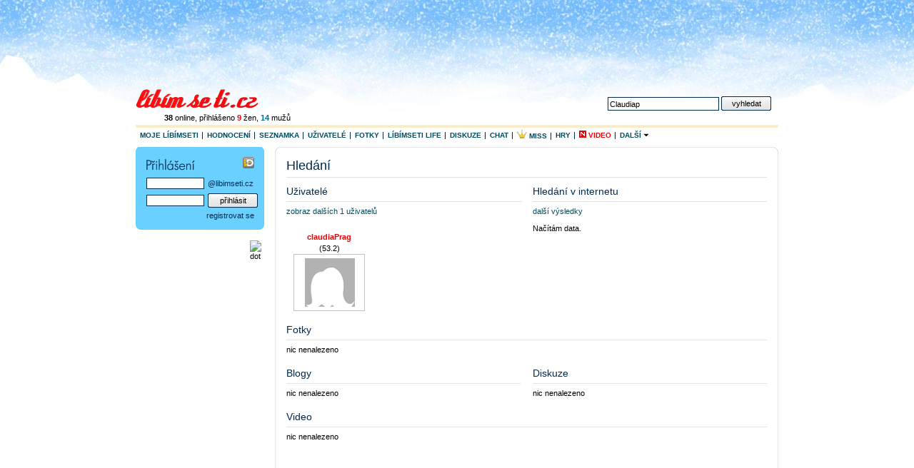

--- FILE ---
content_type: text/plain; charset=UTF-8
request_url: https://at.teads.tv/fpc?analytics_tag_id=PUB_14462&tfpvi=&gdpr_status=22&gdpr_reason=220&gdpr_consent=&ccpa_consent=&shared_ids=&sv=d656f4a&
body_size: 56
content:
OTdiMjQxODctMzNmZS00MTM1LTgzMDgtMDNiZjRiNmI1ZDdjIy05LTQ=